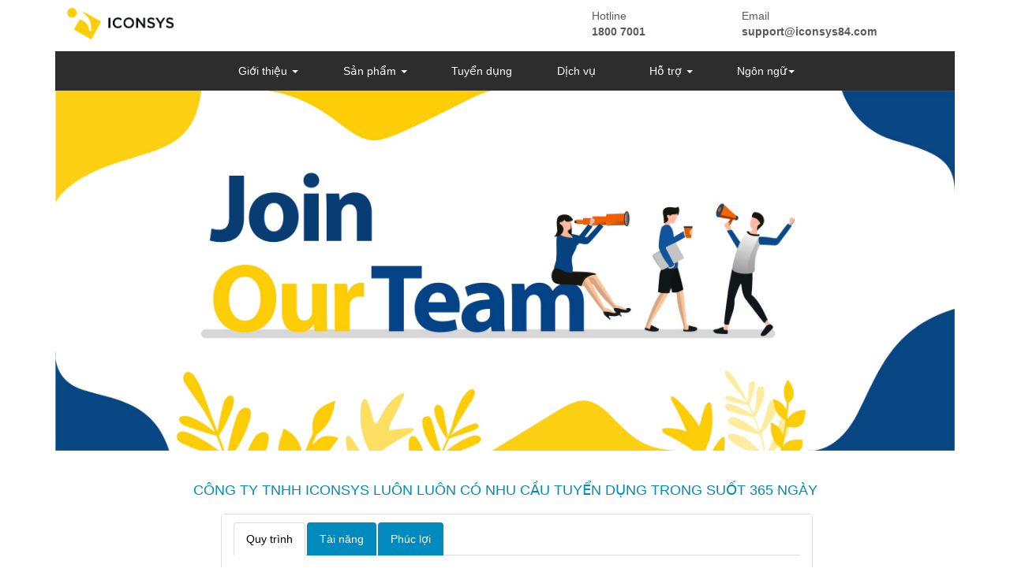

--- FILE ---
content_type: text/html; charset=UTF-8
request_url: https://www.iconsys84.com/Recruitment/join.php
body_size: 5860
content:
<!DOCTYPE html>
<html lang="vi">
  <head>
    <meta charset="utf-8">
    <meta http-equiv="X-UA-Compatible" content="IE=edge">
    <meta name="viewport" content="width=device-width, initial-scale=1">
    <title>ICONSYS</title>
    <link rel="stylesheet" href="/dist/css/bootstrap.min.css">
    <script src="https://code.jquery.com/jquery-3.4.1.js"></script>

    <!-- IE8 에서 HTML5 요소와 미디어 쿼리를 위한 HTML5 shim 와 Respond.js -->
    <!-- WARNING: Respond.js 는 당신이 file:// 을 통해 페이지를 볼 때는 동작하지 않습니다. -->
    <!--[if lt IE 9]>
      <script src="https://oss.maxcdn.com/html5shiv/3.7.2/html5shiv.min.js"></script>
      <script src="https://oss.maxcdn.com/respond/1.4.2/respond.min.js"></script>
    <![endif]-->

    <link href="/css/carousel.css" rel="stylesheet">
    <link href="/css/styles.css" rel="stylesheet">
    <style>
        .media {
            display: flex;
            align-items: center;
        }
        h4.media-heading {
            padding-top: 15px;
        }
        a.btn.btn-primary {
            white-space: inherit;
            display: block;
            text-align: left;
        }
    </style>
    
    
  </head>

  <body>
    <div>
        <div class="container" style="margin-bottom:-20px;">
            <nav class="navbar navbar-static-top" style="min-height:0px;margin-bottom:10px;margin-top:10px;border:0px;">
                <div class="navbar-collapse collapse" style="background-color:#FFF;">
                    <ul class="nav navbar-nav" style="width:100%;height:100%;background-color:#FFF;">    
                        <li class="col-xs-6 col-md-6" style="text-align:left"> <a href="/" style="padding: 0;" class="logo-img"><img src="/images/top_logo.png" height="40px" ></a> </span></li>
                        <li class="col-xs-1 col-md-1" style="text-align:left"></li>

                        <li class="col-xs-2 col-md-2" style="text-align:left">
                            Hotline<br><strong><a href="tel:18007001" style="color: #5a5a5a;">1800 7001</a></strong>
                        </li>                        
                        <li class="col-xs-3 col-md-3" style="text-align:left">
                            Email<br><strong id="EmailTo" style="cursor:pointer"><a href="mail:support@iconsys84.com" class="hotline-a">support@iconsys84.com</a></strong>
                        </li>                        
                    </ul>                    
                </div>
            </nav>            
            
            <nav class="navbar navbar-static-top" style="padding-left:0px;padding-right:0px;border:0px;">               
                <div class="row navbar-toggle" style="float:none;background:#FFF;margin-right:0px;margin:0px 0px 0px 0px;border-radius:0px; ">
                    <div  class="col-xs-2">
                        <span id="menu_small" class="glyphicon glyphicon-align-left" aria-hidden="true" style="cursor:pointer;font-size:30px;"></span>    
                    </div>
                    <div class="col-xs-8" style="text-align:center;">
                        <a href="/"><img src="/images/top_logo.png" height="40px;"></a>
                    </div>
                    <div class="col-xs-2"></div>                    
                </div>                 
               
                <div class="container">
                    <div id="navbar" class="navbar-collapse collapse">
                        <ul class="nav navbar-nav">                            
                            <li class="dropdown" style="width: 120px;">
                                <a href="#" class="dropdown-toggle active" data-toggle="dropdown" role="button" aria-expanded="false">Giới thiệu <span class="caret"></span></a>
                                <ul class="dropdown-menu" role="menu">
                                    <li><a href="/index.php">TỔNG QUAN CÔNG TY</a></li>
                                    <li class="divider"></li>
                                    <li><a href="/Introduce/business.php">PHƯƠNG CHÂM KINH DOANH</a></li>
                                    <li class="divider"></li>                                    
                                    <li><a href="/Introduce/organization.php">CƠ CẤU TỔ CHỨC </a></li>
                                    <li class="divider"></li>
                                    <li><a href="/Introduce/cilogo.php">Ý NGHĨA LOGO</a></li>
                                </ul>
                            </li>
                            
                            <li class="dropdown" style="width: 150px;">
                                <a href="#" class="dropdown-toggle" data-toggle="dropdown" role="button" aria-expanded="false"> Sản phẩm <span class="caret"></span></a>
                                <ul class="dropdown-menu" role="menu">
                                    <li class="dropdown-header">Trên máy tính</li>
                                    <li><a href="/Product/program_pc.php">I-TAXI (CHƯƠNG TRÌNH ĐIỀU HÀNH)</a></li>
                                    <li><a href="/Product/mobile_ippbx.php">IP-PBX</a></li>
                                    <li class="divider"></li>
                                    <li class="dropdown-header">Trên điện thoại</li>
                                    <li><a href="/Product/mobile_i_agency.php">I-AGENCY</a></li>
                                    <li><a class="button-icaller" href="https://iconsys84.com#idICALLER">I-CALLER</a></li>


                                    <!-- <li class="divider"></li>
                                    <li><a href="/Product/mobile_customer.asp">ỨNG DỤNG CHO KHÁCH HÀNG</a></li> -->

                                    <li><a href="/Product/mobile_driver.php">I-DRIVER (ỨNG DỤNG CHO TÀI XẾ)</a></li>



                                    <li><a class="button-tiepthi" href="https://iconsys84.com#idIDESK">I-DESK (Quản lý điểm tiếp thị)</a></li>
                                </ul>
                            </li>
                            
                            <li style="width: 120px;"><a href="/Recruitment/join.php">Tuyển dụng</a></li>
                            
                            <li style="width: 120px;"><a href="/Service/service.php">Dịch vụ</a></li>
                            

                            <li class="dropdown" style="width: 120px;">
                                <a href="#" class="dropdown-toggle" data-toggle="dropdown" role="button" aria-expanded="false">Hỗ trợ <span class="caret"></span></a>
                                <ul class="dropdown-menu" role="menu">
                                    <li><a href="/Support/contact.php">Contact Us</a></li>
                                    <li class="divider"></li>
                                    <li><a href="/Support/faq.php">FAQ</a></li>
                                </ul>
                            </li>
                            
                            <li class="dropdown" style="width: 120px;">
                                <a href="#" class="dropdown-toggle" data-toggle="dropdown" role="button" aria-expanded="false">Ngôn ngữ<span class="caret"></span></a>
                                <ul class="dropdown-menu" role="menu">
                                    <li><a href="/ko/index.php">한국어</a></li>
                                </ul>
                            </li>                         
                        </ul>
                    </div>
                </div>
            </nav>                    
        </div>
    </div>
    <div id="navbar_small" class="navbar-toggle" style="width:300px;line-height: 3;float:none;display:none;background-color:#FFF;position:absolute;top:54px;z-index:100;box-shadow:0 6px 12px rgba(0,0,0,.175);border: 1px solid rgba(0,0,0,.15);left:36px;">
        <div id="menu_sm_01" style="font-weight:bold;font-size:13pt;cursor:pointer;color:#000;">
            <table width="100%">
                <tr>
                    <td width="100px;">Giới thiệu </td>
                    <td class="text-right"><span id="menu_sm_icon_01" class="glyphicon glyphicon-chevron-up"></span> </td>
                </tr>
            </table>            
        </div>
        <div id="menu_sm_sub_01" style="font-size:12pt;line-height: 3;padding-left:15px;display:none;">
            <a href="/index.php"><span style="color:#000;">TỔNG QUAN CÔNG TY</span></a><br>
            <a href="/Introduce/business.php"><span style="color:#000;">PHƯƠNG CHÂM KINH DOANH</span></a><br>
            <a href="/Introduce/organization.php"><span style="color:#000;">CƠ CẤU TỔ CHỨC</span></a><br>
            <a href="/Introduce/cilogo.php"><span style="color:#000;">Ý NGHĨA LOGO</span></a><br>
        </div>
        
        <div style="height:0.5px;background-color:#E6E6E6;"></div>

        <div id="menu_sm_02" style="font-weight:bold;font-size:13pt;cursor:pointer;color:#000;">
            <table width="100%">
                <tr>
                    <td width="100px;">Sản phẩm </td>
                    <td class="text-right"><span id="menu_sm_icon_02" class="glyphicon glyphicon-chevron-up"></span> </td>
                </tr>
            </table>        
        </div>
        <div id="menu_sm_sub_02" style="font-size:12pt;line-height: 3;padding-left:15px;display:none;">
            <a href="/Product/program_pc.php"><span style="color:#000;">I-TAXI</span></a><br>
            <a href="/Product/mobile_ippbx.php"><span style="color:#000;">IP-PBX</span></a><br>
            <a href="/Product/mobile_i_agency.php"><span style="color:#000;">I-AGENCY</span></a><br>
            <a class="button-menu" href="https://iconsys84.com#idICALLER"><span style="color:#000;">I-CALLER</span></a><br>
            <a href="/Product/mobile_driver.php"><span style="color:#000;">I-DRIVER</span></a><br>
            <a class="button-menu" href="https://iconsys84.com#idIDESK"><span style="color:#000;">I-DESK (Quản lý điểm tiếp thị)</span></a>
        </div>

        <div style="height:1px;background-color:#E6E6E6;"></div>

        <div style="font-weight:bold;font-size:13pt;">
            <a href="/Recruitment/join.php"><span style="color:#000;">Tuyển dụng</span></a>
        </div>

        <div style="height:1px;background-color:#E6E6E6;"></div>
        
        <div style="font-weight:bold;font-size:13pt;">
            <a href="/Service/service.php"><span style="color:#000;">Dịch vụ</span></a>
        </div>

        <div style="height:1px;background-color:#E6E6E6;"></div>

        <div id="menu_sm_05" style="font-weight:bold;font-size:13pt;cursor:pointer;color:#000;">
            <table width="100%">
                <tr>
                    <td width="100px;">Hỗ trợ  </td>
                    <td class="text-right"><span id="menu_sm_icon_05" class="glyphicon glyphicon-chevron-up"></span> </td>
                </tr>
            </table>         
        </div>
        <div id="menu_sm_sub_05" style="font-size:12pt;line-height: 3;padding-left:15px;display:none;">
            <a href="/Support/contact.php"><span style="color:#000;">Contact Us</span></a><br>                                  
            <a href="/Support/faq.php"><span style="color:#000;">FAQ</span></a>
        </div>
        
        <div style="height:1px;background-color:#E6E6E6;"></div>

        <div id="menu_sm_06" style="font-weight:bold;font-size:13pt;cursor:pointer;color:#000;">
            <table width="100%">
                <tr>
                    <td width="100px;">Ngôn ngữ  </td>
                    <td class="text-right"><span id="menu_sm_icon_06" class="glyphicon glyphicon-chevron-up"></span> </td>
                </tr>
            </table>
        </div>
        <div id="menu_sm_sub_06" style="font-size:12pt;line-height: 3;padding-left:15px;display:none;">
            <a href="/ko/index.php"><span style="color:#000;">한국어</span></a>
        </div>
    </div> 
    <script type="text/javascript">
        $("#EmailTo").click(function() {
            var mailto_link = 'mailto:support@iconsys84.com';
            window.location = mailto_link;
        });

        $("#menu_small").click(function() {     
            
            if ($("#navbar_small").css("display") == "none") {
                // $("#navbar_small").css("display", "");
                $("#navbar_small").slideDown(400);
            }else {
                $("#navbar_small").css("display", "none");
            }
            
        });

        $(".button-menu").click(function (){
            if ($("#navbar_small").css("display") == "none") {
                // $("#navbar_small").css("display", "");
                $("#navbar_small").slideDown(400);
            }else {
                $("#navbar_small").css("display", "none");
            }
        });

        $("#menu_sm_01").click(function() {
            if ($("#menu_sm_sub_01").css("display") == "none") {
                $("#menu_sm_sub_01").slideDown(400);
                $("#menu_sm_icon_01").attr("class", "glyphicon glyphicon-chevron-down");
            }else {
                $("#menu_sm_sub_01").slideUp(400);
                $("#menu_sm_icon_01").attr("class", "glyphicon glyphicon-chevron-up");
            }
        });

        $("#menu_sm_02").click(function() {
            if ($("#menu_sm_sub_02").css("display") == "none") {
                $("#menu_sm_sub_02").slideDown(400);
                $("#menu_sm_icon_02").attr("class", "glyphicon glyphicon-chevron-down");
            }else {
                $("#menu_sm_sub_02").slideUp(400);
                $("#menu_sm_icon_02").attr("class", "glyphicon glyphicon-chevron-up");
            }
        });

        $("#menu_sm_05").click(function() {
            if ($("#menu_sm_sub_05").css("display") == "none") {
                $("#menu_sm_sub_05").slideDown(400);
                $("#menu_sm_icon_05").attr("class", "glyphicon glyphicon-chevron-down");
            }else {
                $("#menu_sm_sub_05").slideUp(400);
                $("#menu_sm_icon_05").attr("class", "glyphicon glyphicon-chevron-up");
            }
        });

        $("#menu_sm_06").click(function() {
            if ($("#menu_sm_sub_06").css("display") == "none") {
                $("#menu_sm_sub_06").slideDown(400);
                $("#menu_sm_icon_06").attr("class", "glyphicon glyphicon-chevron-down");
            }else {
                $("#menu_sm_sub_06").slideUp(400);
                $("#menu_sm_icon_06").attr("class", "glyphicon glyphicon-chevron-up");
            }
        });


    </script>
    <!--상단 이미지-->
    <div class="container">
        <!-- <div id="myCarousel" class="carousel slide" data-ride="carousel">
            
            <div class="carousel-inner" role="listbox">
                <div class="item active"> -->
                    <img class="first-slide" src="/images/big_img_join.jpg" width="100%">
                <!-- </div>                
            </div>            
        </div> -->
    </div>

    <!--Contents-->
    <div class="marketing">  
        <div class="container">
            <br>
            <div class="row">                
                <div class="col-xs-12 col-mg-12 col-lg-12">
                    <h4 class="media-heading" style="line-height: 30px;color: #018ABC;text-align: center;">
                    CÔNG TY TNHH ICONSYS LUÔN LUÔN CÓ NHU CẦU TUYỂN DỤNG TRONG SUỐT 365 NGÀY
                    </h4> 
                </div>                
            </div>
           
            <p></p>
            <div class="container">
                <div class="row">                
                    <div class="col-xs-0 col-mg-2 col-lg-2"></div>
                    <div class="col-xs-12 col-mg-8 col-lg-8">
                        <div class="panel panel-default" >
                            <div class="panel-heading" style="background-color:#FFF" >
                                <div role="tabpanel">
                                    <!-- Nav tabs -->
                                    <ul class="nav nav-tabs" role="tablist">
                                    <li role="presentation" class="active"><a href="#join01" aria-controls="join01" role="tab" data-toggle="tab">Quy trình</a></li>
                                    <li role="presentation"><a href="#join02" aria-controls="join02" role="tab" data-toggle="tab">Tài năng</a></li>
                                    <li role="presentation"><a href="#join03" aria-controls="join03" role="tab" data-toggle="tab">Phúc lợi</a></li>                      
                                    </ul>
                                
                                    <!-- Tab panes -->
                                    <div class="tab-content">
                                        <div role="tabpanel" class="tab-pane active" id="join01">
                                            <br>
                                            <div class="jb-wrap">
                                                <div class="bg-title-recruiter1"><p class="text-recruiter">Tuyển chọn hồ sơ</p></div>
                                                <!--<div class="jb-image"><img src="/images/img_join01.png" width="100px"></div>
                                                <div class="jb-text">
                                                    <div class="jb-text-table">
                                                        <div class="jb-text-table-row">
                                                            <div class="jb-text-table-cell">
                                                                <p>Tuyển chọn hồ sơ</p>
                                                            </div>
                                                        </div>
                                                    </div>
                                                </div>       -->
                                            </div>

                                            <div style="padding-left: 20px;padding-right: 20px; line-height: 25px; ">
                                            Xem xét hồ sơ xin việc, giới thiệu bản thân có đúng sự thật hay không?<br>
                                            Xem xét có hay không đáp ứng trình độ yêu cầu theo từng vị trí tuyển dụng.<br>
                                                Cân nhắc kế hoạch tuyển dụng và lựa chọn đối tượng phỏng vấn
                                            </div>
                                            
                                            <div class="jb-wrap">
                                                <div class="bg-title-recruiter2"><p class="text-recruiter">Phỏng vấn</p></div>
                                                <!--<div class="jb-image"><img src="/images/img_join02.png"></div>
                                                <div class="jb-text">
                                                    <div class="jb-text-table">
                                                        <div class="jb-text-table-row">
                                                            <div class="jb-text-table-cell">
                                                                <p>Phỏng vấn</p>
                                                            </div>
                                                        </div>
                                                    </div>
                                                </div>   -->
                                            </div>
                                            
                                            <div style="padding-left: 20px; line-height: 25px;">
                                                Đánh giá tổng hợp về độ thích hợp với ICONSYS dựa trên hồ sơ xin việc: con người, phẩm chất, năng lực... <br>
                                                Cân nhắc kế hoạch tuyển dụng và lựa chọn người trúng tuyển cuối cùng.
                                                    
                                            </div>

                                            <div class="jb-wrap">
                                                <div class="bg-title-recruiter3"><p class="text-recruiter">Thông báo kết quả</p></div>
                                                <!--<div class="jb-image"><img src="/images/img_join03.png"></div>
                                                <div class="jb-text">
                                                    <div class="jb-text-table">
                                                        <div class="jb-text-table-row">
                                                            <div class="jb-text-table-cell">
                                                                <p>Thông báo kết quả</p>
                                                            </div>
                                                        </div>
                                                    </div>
                                                </div>     -->
                                            </div>
                                                
                                            <div style="padding-left: 20px;padding-right: 20px; line-height: 25px;">
                                                Thông báo kết quả người trúng tuyển cuối cùng qua điện thoại và mail <br>
                                                Hẹn ngày đi làm                                         
                                            </div>
                                        </div>
                                        <div role="tabpanel" class="tab-pane" id="join02">
                                            <br>
                                            Đang cập nhật …
                                            <br>
                                        </div>
                                        <div role="tabpanel" class="tab-pane" id="join03">
                                            <br>
                                            Đang cập nhật …
                                            <br>
                                        </div>
                                    </div>                        
                                </div>
                            </div>
                        </div> 
                    </div>
                    <div class="col-xs-0 col-mg-2 col-lg-2"></div>


                  
            </div>
        </div>
    </div>

        <!-- FOOTER -->
        <div style="background-color: #2d2d2d;">            
            <br> 
             <div class="container">
             <footer>
                 <div class="row">
                    <div class="col-md-6">
                        <div class="list-group" style="color:#FFF;">                                
                            <!-- <h4 class="list-group-item-heading">ICONSYS</h4> -->
                            <img src="/images/bottom_logo.png" width="50%">
                            <br>
                            <br>
                            <p style="font-size: 8pt; line-height: 20px">
                            <div >CÔNG TY TNHH ICONSYS</div> Địa chỉ:   17 Đường D4, Khu đô thị mới Him Lam, P. Tân Hưng, Quận 7, TP.HCM

                                <br>
                            Email: <a href="mailto:support@ICONSYS84.com">support@iconsys84.com</a><br>
                            Hotline: <a href="tel:18007001">1800 7001</a> / <a href="tel:18007010">1800 7010</a><br>

                            </p>
                        </div>
                    </div>
                    <div class="col-md-3">
                        <div class="list-group" style="color:#FFF;">
                            <h4 class="list-group-item-heading">ICONSYS</h4>
                            <p class="list-group-item-text">&nbsp;</p>
                            <br>
                            <p style="font-size: 8pt;line-height: 20px">
                                    Chính sách bảo mật<br>
                                    Điều khoản sử dụng<br>
                                    <a href="/Support/faq.php" style="color:#FFF">Những câu hỏi thường gặp</a><br>
                                    <a href="/Recruitment/join.php" style="color:#FFF">Tuyển dụng</a><br>
                                    <a href="/Support/contact.php" style="color:#FFF">Liên hệ</a><br>
                                    <br><br>
                            </p>
                        </div>
                    </div>
                    <div class="col-md-3">
                        <div class="list-group" style="color:#FFF;">
                            <h4 class="list-group-item-heading">Theo dõi chúng tôi
                                tại:</h4>
                            <p class="list-group-item-text">&nbsp;</p>
                            <p style="line-height: 20px">
                                <a href="https://www.facebook.com/ICONSYS84"><img src="/images/img_facebook.png" class="img-circle"></a>&nbsp;&nbsp;&nbsp;
                                <a href="#"><img src="/images/img_youtube.png" class="img-circle"></a>
                            </p>
                        </div>
                    </div>
                 </div>
                 <div style="text-align: center">
                    <span style="color: #FFF;text-decoration: underline;">Tiếng Việt</span>&nbsp;&nbsp;&nbsp;&nbsp;&nbsp;
                    <a href="/ko/index.php"><span style="color: #FFF;">한국어</span></a>
                </div>
                <br>
              </footer>
            </div>
        </div>

        <!--footer bottom-->
        <div class="bg_footer_bottom">
            <div class="container" style="font-size: 9pt; text-align:center;color:#FFF;line-height: 35px">
                Copyright 2020 © CÔNG TY TNHH ICONSYS ALL RIGHTS RESERVED
            </div>
        </div>
    <!-- Bootstrap core JavaScript
    ================================================== -->
    <!-- Placed at the end of the document so the pages load faster -->
    <script src="https://ajax.googleapis.com/ajax/libs/jquery/1.11.2/jquery.min.js"></script>
    <script src="/dist/js/bootstrap.min.js"></script>
     
  </body>
</html>

--- FILE ---
content_type: text/css
request_url: https://www.iconsys84.com/css/carousel.css
body_size: 6001
content:

/* GLOBAL STYLES
-------------------------------------------------- */
/* Padding below the footer and lighter body text */

body {
    /* padding-top: 115px;  */
    padding-bottom: 40px;
    color: #5a5a5a;
  }
  
  
  /* CUSTOMIZE THE NAVBAR
  -------------------------------------------------- */
  
  /* Special class on .container surrounding .navbar, used for positioning it into place. */
  .navbar-wrapper {
    position: absolute;
    top: 0;
    right: 0;
    left: 0;
    z-index: 20;
  }
  
  /* Flip around the padding for proper display in narrow viewports */
  .navbar-wrapper > .container {
    padding-right: 0;
    padding-left: 0;
  }
  .navbar-wrapper .navbar {
    padding-right: 15px;
    padding-left: 15px;
  }
  .navbar-wrapper .navbar .container {
    width: auto;
  }
  
  
  /* CUSTOMIZE THE CAROUSEL
  -------------------------------------------------- */
  
  /* Carousel base class */
  .carousel {
    height: 500px;
    margin-bottom: 0px;
  }
  /* Since positioning the image, we need to help out the caption */
  .carousel-caption {
    z-index: 10;
  }
  
  /* Declare heights because of positioning of img element */
  .carousel .item {
    height: 500px;
    background-color: #FFF;
  }
  .carousel-inner > .item > img {
    position: absolute;
    top: 200;
    left: 0;
    min-width: 100%;
    height: 500px;
  }
  
  
  /* MARKETING CONTENT
  -------------------------------------------------- */
  
  /* Center align the text within the three columns below the carousel */
  .marketing .col-lg-6 {
    margin-top: 20px;
    margin-bottom: 20px;
    
  }
  .marketing h2 {
    font-weight: normal;
  }
  .marketing .col-lg-6 p {
    margin-right: 10px;
   /* margin-left: 10px;*/
  }
  
  
  /* Featurettes
  ------------------------- */
  .ngaybg {        
    height: 390px;
    background-image: url("../images/intro_ngay.jpg");
    background-size: 100% 390px;
  }

  .featurette-divider {
    margin: 80px 0; /* Space out the Bootstrap <hr> more */
  }
  
  /* Thin out the marketing headings */
  .featurette-heading {
    font-weight: 300;
    line-height: 1;
    letter-spacing: -1px;
  }

  .featurette-heading-big {
    font-weight: 800;
    line-height: 1;
    letter-spacing: -1px;
  }
  
  /*
  화면 하단*/

  .bg_bottom {
    background-color: #F2F5FA;
  }
  .bg_footer {
    background-color: #2d2d2d;
  }
  .bg_footer_bottom {
    background-color: #666666;
  }

  
  .lnag_link a:link,
  .lnag_link a:visited
  {
    color: white;
    text-decoration: none;
  }

  .lnag_link a:hover 
  {
    color: white;
    text-decoration: underline;
  }

  /* RESPONSIVE CSS
  -------------------------------------------------- */
  
  @media (min-width: 768px) {
    /* Navbar positioning foo */
    .navbar-wrapper {
      margin-top: 20px;
    }
    .navbar-wrapper .container {
      padding-right: 15px;
      padding-left: 15px;
    }
    .navbar-wrapper .navbar {
      padding-right: 0;
      padding-left: 0;
    }
  
    /* The navbar becomes detached from the top, so we round the corners */
    .navbar-wrapper .navbar {
      border-radius: 4px;
    }
  
    /* Bump up size of carousel content */
    .carousel-caption p {
      margin-bottom: 20px;
      font-size: 21px;
      line-height: 1.4;
    }
  
    .featurette-heading {
      font-size: 50px;
    }
  }
  
  @media (min-width: 992px) {
    .featurette-heading {
      margin-top: 120px;
    }
  }
  
  .navbar .navbar-nav {
    display: inline-block;
    float: none;
    height: 20px;
}

.navbar .navbar-collapse {
    text-align: center;
    vertical-align: bottom;            
}

.navbar{        
 background-color:#2D2D2D !important;        
}        

.nav li a {
    color: #FFFFFF;            
}  

.nav .open>a, .nav .open>a:focus, .nav .open>a:hover {
    background-color: transparent;
    color: #FDCD06;
}

.nav ul > li a {
    color:black;
}

.nav ul > li a:hover{
    color:#FDCD06 !important;            
}

.navbar .active a{                
color:#FDCD06 !important;        
}    

.navbar a:hover{
    background-color: transparent !important;
    color: #FDCD06;
}     

 .navbar ul > li a:visited{
    background-color: transparent !important;
}

.btn-default {
    background-color: #2D2D2D;
    border-color: #7bc143;
    color: #FFF; }
.btn-default:hover,
.btn-default:focus {
    border-color: #6fb03a;
    background-color: #FCCC00;
    color: #000; }            
.btn-default:active,        
.btn-default:active:focus,
.btn-default:active:hover {
    border-color: #2D2D2D;
    background-color: #2D2D2D;
    color: #FFF; }

/* join our team*/
.nav-tabs>li.active>a, 
.nav-tabs>li.active>a:focus, 
.nav-tabs>li.active>a:hover {
  background-color: #FFF;
  color: #000;
}

.nav-tabs>li>a, 
.nav-tabs>li>a:focus, 
.nav-tabs>li>a:hover {
  background-color: #018ABE;
  color: #FFF;
}

.jb-wrap {
	width: 100%;
	margin: 10px auto;
	/* border: 1px solid #000000; */
	position: relative;
}
.jb-wrap img {
	width: 40%;
	vertical-align: middle;
}
.jb-text {
  position: absolute;
  top: 0px;
  width: 100%;
  height: 100%;
}
.jb-text-table {
  display: table;
  width: 40%;
  height: 100%;
}
.jb-text-table-row {
  display: table-row;
}
.jb-text-table-cell {
  display: table-cell;
  vertical-align: middle;
}
.jb-text p {
  margin: 0px 40px;
  padding: 10px;
  /* background-color: #ffffff;
  text-align: center; */
}

/*image vertical middle
------------------------------------------*/

div.img-middle {
            position:relative;
            width:150px; height:40px;
        }
div.img-middle > img {
    position:absolute;
    max-width:100%; max-height:100%;
    width:auto; height:auto;
    margin:auto;
    top:0; bottom:0; left:0; right:0;
}

--- FILE ---
content_type: text/css
request_url: https://www.iconsys84.com/css/styles.css
body_size: 707
content:
body{padding-bottom: 0;}
.nav li a.hotline-a{
    color:#5a5a5a;
}
.logo-img{
    padding:0;
}
.thumbnail img {
    width: 100%;
}
.thumbnail .caption{
    min-height: 125px;
    text-align: justify;
}
p{
    text-align: justify;
}
.bg-title-recruiter1{
    background: url("../images/img_join01.png") no-repeat;
    background-size: 300px;
}
.bg-title-recruiter2{
    background: url("../images/img_join02.png") no-repeat;
    background-size: 300px;
}
.bg-title-recruiter3{
    background: url("../images/img_join03.png") no-repeat;
    background-size: 300px;
}
.text-recruiter{
    padding: 15px 10px 20px 59px;
}
.media {
    display: flex;
    align-items: center;
}